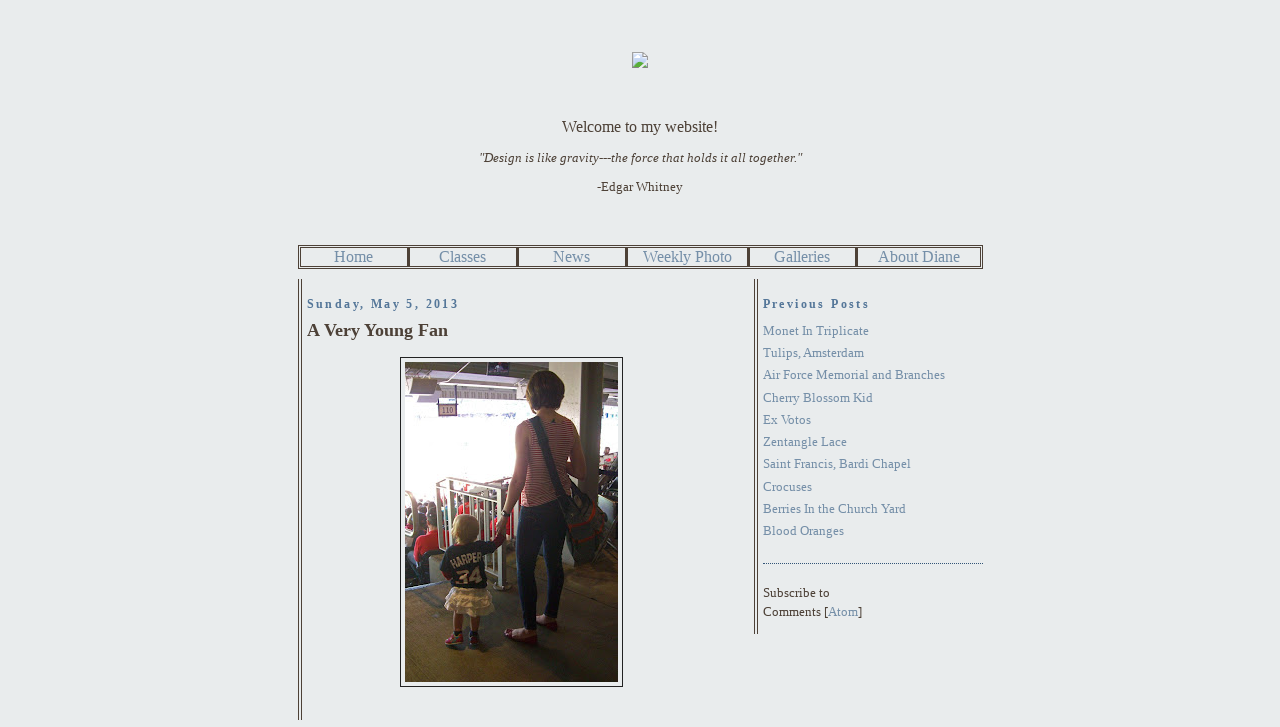

--- FILE ---
content_type: text/html; charset=UTF-8
request_url: http://weeklypic.dianeherbort.com/2013/05/a-very-young-fan.html
body_size: 5316
content:
<!DOCTYPE html PUBLIC "-//W3C//DTD XHTML 1.0 Strict//EN" "http://www.w3.org/TR/xhtml1/DTD/xhtml1-strict.dtd">

<html xmlns="http://www.w3.org/1999/xhtml" xml:lang="en" lang="en" dir="ltr">
<head>
  <title>Picture of the Week: A Very Young Fan</title>

  <script type="text/javascript">(function() { (function(){function b(g){this.t={};this.tick=function(h,m,f){var n=f!=void 0?f:(new Date).getTime();this.t[h]=[n,m];if(f==void 0)try{window.console.timeStamp("CSI/"+h)}catch(q){}};this.getStartTickTime=function(){return this.t.start[0]};this.tick("start",null,g)}var a;if(window.performance)var e=(a=window.performance.timing)&&a.responseStart;var p=e>0?new b(e):new b;window.jstiming={Timer:b,load:p};if(a){var c=a.navigationStart;c>0&&e>=c&&(window.jstiming.srt=e-c)}if(a){var d=window.jstiming.load;
c>0&&e>=c&&(d.tick("_wtsrt",void 0,c),d.tick("wtsrt_","_wtsrt",e),d.tick("tbsd_","wtsrt_"))}try{a=null,window.chrome&&window.chrome.csi&&(a=Math.floor(window.chrome.csi().pageT),d&&c>0&&(d.tick("_tbnd",void 0,window.chrome.csi().startE),d.tick("tbnd_","_tbnd",c))),a==null&&window.gtbExternal&&(a=window.gtbExternal.pageT()),a==null&&window.external&&(a=window.external.pageT,d&&c>0&&(d.tick("_tbnd",void 0,window.external.startE),d.tick("tbnd_","_tbnd",c))),a&&(window.jstiming.pt=a)}catch(g){}})();window.tickAboveFold=function(b){var a=0;if(b.offsetParent){do a+=b.offsetTop;while(b=b.offsetParent)}b=a;b<=750&&window.jstiming.load.tick("aft")};var k=!1;function l(){k||(k=!0,window.jstiming.load.tick("firstScrollTime"))}window.addEventListener?window.addEventListener("scroll",l,!1):window.attachEvent("onscroll",l);
 })();</script><script type="text/javascript">function a(){var b=window.location.href,c=b.split("?");switch(c.length){case 1:return b+"?m=1";case 2:return c[1].search("(^|&)m=")>=0?null:b+"&m=1";default:return null}}var d=navigator.userAgent;if(d.indexOf("Mobile")!=-1&&d.indexOf("WebKit")!=-1&&d.indexOf("iPad")==-1||d.indexOf("Opera Mini")!=-1||d.indexOf("IEMobile")!=-1){var e=a();e&&window.location.replace(e)};
</script><meta http-equiv="Content-Type" content="text/html; charset=UTF-8" />
<meta name="generator" content="Blogger" />
<link rel="icon" type="image/vnd.microsoft.icon" href="https://www.blogger.com/favicon.ico"/>
<link rel="alternate" type="application/atom+xml" title="Picture of the Week - Atom" href="http://weeklypic.dianeherbort.com/feeds/posts/default" />
<link rel="alternate" type="application/rss+xml" title="Picture of the Week - RSS" href="http://weeklypic.dianeherbort.com/feeds/posts/default?alt=rss" />
<link rel="service.post" type="application/atom+xml" title="Picture of the Week - Atom" href="https://www.blogger.com/feeds/8534617230359277663/posts/default" />
<link rel="alternate" type="application/atom+xml" title="Picture of the Week - Atom" href="http://weeklypic.dianeherbort.com/feeds/6526939436315976459/comments/default" />
<link rel="stylesheet" type="text/css" href="https://www.blogger.com/static/v1/v-css/1601750677-blog_controls.css"/>
<link rel="stylesheet" type="text/css" href="https://www.blogger.com/dyn-css/authorization.css?targetBlogID=8534617230359277663&zx=d565d779-533e-40e0-8310-d671c6bc3a1b"/>


  <link type="text/css" href="http://www.dianeherbort.com/dianeherbort.css" rel="stylesheet"  />
  <style type="text/css">
#navbar-iframe {
   display: none !important;
}

body {
  /*background:#135;*/
  background: #E9ECED;
  margin:0;
  padding:40px 20px;
  /*font:x-small "Trebuchet MS",Trebuchet,Verdana,Sans-Serif;*/
  text-align:center;
  /*color:#ccc;*/
  color: #4D4137;
  font-size/* */:/**/small;
  font-size: /**/small;
  }
a:link {
  color: #758FA8;
  text-decoration:none;
  }
a:visited {
  color:#a7a;
  text-decoration:none;
  }
a:hover {
  color:#627F59;
  text-decoration:underline;
  }
a img {
  border-width:0;
  }

td.menublog {
  border-right:3px solid #4D4137;
}


/* Header
----------------------------------------------- */
@media all {
  #header {
    width:685px;
    margin:0 auto 0px;
    font-size/* */:/**/medium;
    font-size: /**/medium;
    /*border:1px solid #468;*/
    }
  }
@media handheld {
  #header {
    width:90%;
    }
  }
#blog-title {
  margin:10px 5px 0;
  padding:20px 20px .25em;
  /*border:1px solid #357;
  border-width:1px 1px 0;
  font-size:200%;
  line-height:1.2em;
  color:#eee;
  letter-spacing:.2em;*/
  }
#blog-title a {
  color:#eee;
  text-decoration:none;
  }
#blog-title a:hover {
  color:#ad9;
  }
#description {
  margin:0 5px 5px;
  padding:0 20px 20px;
  border:1px solid #357;
  border-width:0 1px 1px;
  font:78%/1.4em Century Gothic, Trebuchet MS, Verdana, sans-serif;
  letter-spacing:.2em;/
  color:#79b;
  }


/* Content
----------------------------------------------- */
@media all {
  #content {
    width:685px;
    margin:0 auto;
    padding:0;
    text-align:left;   
    }
  #main {
    width:410px;
    float:left;
    border-left: 4px double #4D4137;
    margin-top:10px;
    padding-left:5px;
    }
  #sidebar {
    width:220px;
    float:right;
    border-left: 4px double #4D4137;
    margin-top:10px;
    padding-left:5px;
    }
  }
@media handheld {
  #content {
    width:90%;
    }
  #main {
    width:100%;
    float:none;
    }
  #sidebar {
    width:100%;
    float:none;
    }
  }


/* Headings
----------------------------------------------- */
h2 {
  margin:1.5em 0 .75em;
  font:bold Century Gothic, Trebuchet MS, Verdana, sans-serif;
  letter-spacing:.2em;
  font-size: 12px;
  color:#777;
  }


/* Posts
----------------------------------------------- */
@media all {
  .date-header {
    margin:1.5em 0 .5em;
    color:#579;
    }
  .post {
    margin:.5em 0 1.5em;
    border-bottom:1px dotted #357;
    padding-bottom:1.5em;
    }
  }
@media handheld {
  .date-header {
    padding:0 1.5em 0 1.5em;
    }
  .post {
    padding:0 1.5em 0 1.5em;
    }
  }
.post-title {
  margin:.25em 0 0;
  padding:0 0 4px;
  font-size:140%;
  line-height:1.4em;
  color:#4D4137;
  }
.post-title a {
  text-decoration:none;
  color:#4D4137;
  }
.post-title a:hover {
  color:#4D4137;
  }
.post div {
  margin:0 0 .75em;
  line-height:1.6em;
  }
p.post-footer {
  margin:-.25em 0 0;
  color:#357;
  }
.post-footer em, .comment-link {
  font:78%/1.4em Century Gothic, Trebuchet MS, Verdana, sans-serif;
  letter-spacing:.1em;
  }
.post-footer em {
  font-style:normal;
  color:#579;
  margin-right:.6em;
  }
.comment-link {
  margin-left:.6em;
  }
.post img {
  padding:4px;
  border:1px solid #222;
  }
.post blockquote {
  margin:1em 20px;
  }
.post blockquote p {
  margin:.75em 0;
  }


/* Comments
----------------------------------------------- */
#comments h4 {
  margin:1em 0;
  font:bold 78%/1.6em Century Gothic, Trebuchet MS, Verdana, sans-serif;
  letter-spacing:.2em;
  color:#579;
  }
#comments h4 strong {
  font-size:130%;
  }
#comments-block {
  margin:1em 0 1.5em;
  line-height:1.6em;
  }
#comments-block dt {
  margin:.5em 0;
  }
#comments-block dd {
  margin:.25em 0 0;
  }
#comments-block dd.comment-timestamp {
  margin:-.25em 0 2em;
  font:78%/1.4em Century Gothic, Trebuchet MS, Verdana, sans-serif;
  letter-spacing:.1em;
  }
#comments-block dd p {
  margin:0 0 .75em;
  }
.deleted-comment {
  font-style:italic;
  color:gray;
  }
.paging-control-container {
  float: right;
  margin: 0px 6px 0px 0px;
  font-size: 80%;
}
.unneeded-paging-control {
  visibility: hidden;
}


/* Sidebar Content
----------------------------------------------- */
.sidebar-title {
  color:#579;
  }
#sidebar ul {
  margin:0 0 1.5em;
  padding:0 0 1.5em;
  border-bottom:1px dotted #357;
  list-style:none;
  }
#sidebar li {
  margin:0;
  padding:0 0 .25em 15px;
  text-indent:-15px;
  line-height:1.5em;
  }
#sidebar p {
  line-height:1.5em;
  }


/* Profile
----------------------------------------------- */
#profile-container {
  margin:0 0 1.5em;
  border-bottom:1px dotted #357;
  padding-bottom:1.5em;
  }
.profile-datablock {
  margin:.5em 0 .5em;
  }
.profile-img {
  display:inline;
  }
.profile-img img {
  float:left;
  padding:4px;
  border:1px solid #357;
  margin:0 8px 3px 0;
  }
.profile-data {
  margin:0;
  font:bold 78%/1.6em Century Gothic, Trebuchet MS, Verdana, sans-serif;
  letter-spacing:.1em;
  }
.profile-data strong {
  display:none;
  }
.profile-textblock {
  margin:0 0 .5em;
  }
.profile-link {
  margin:0;
  font:78%/1.4em Century Gothic, Trebuchet MS, Verdana, sans-serif;
  letter-spacing:.1em;
  }


/* Footer
----------------------------------------------- */
#footer {
  width:685px;
  clear:both;
  margin:0 auto;
  }
#footer hr {
  display:none;
  }
#footer p {
  margin:0;
  padding-top:15px;
  /*font:78%/1.6em "Trebuchet MS",Trebuchet,Verdana,Sans-serif;
  letter-spacing:.1em;*/
  }


/* Feeds
----------------------------------------------- */
#blogfeeds {
  }
#postfeeds {
  }
  </style>
<meta name='google-adsense-platform-account' content='ca-host-pub-1556223355139109'/>
<meta name='google-adsense-platform-domain' content='blogspot.com'/>
<!-- --><style type="text/css">@import url(https://www.blogger.com/static/v1/v-css/navbar/3334278262-classic.css);
div.b-mobile {display:none;}
</style>

</head>

<body><script type="text/javascript">
    function setAttributeOnload(object, attribute, val) {
      if(window.addEventListener) {
        window.addEventListener('load',
          function(){ object[attribute] = val; }, false);
      } else {
        window.attachEvent('onload', function(){ object[attribute] = val; });
      }
    }
  </script>
<div id="navbar-iframe-container"></div>
<script type="text/javascript" src="https://apis.google.com/js/platform.js"></script>
<script type="text/javascript">
      gapi.load("gapi.iframes:gapi.iframes.style.bubble", function() {
        if (gapi.iframes && gapi.iframes.getContext) {
          gapi.iframes.getContext().openChild({
              url: 'https://www.blogger.com/navbar/8534617230359277663?origin\x3dhttp://weeklypic.dianeherbort.com',
              where: document.getElementById("navbar-iframe-container"),
              id: "navbar-iframe"
          });
        }
      });
    </script>

<div id="header">
<img src="http://www.dianeherbort.com/JPG/Name.gif" align="absmiddle" style="margin-left:auto; margin-right:auto;"/>
  <!-- 
    <h1 id="blog-title">
    <a href="http://weeklypic.dianeherbort.com/">
	Picture of the Week
	</a>
     </h1>
  -->
<p>&nbsp;</p>
<p style="margin-bottom:10px;">Welcome to my website!</p>
<p style="font-size:smaller;"><em>"Design is like gravity---the force that holds it all together."</em></p>
<p style="font-size:smaller;">-Edgar Whitney</p> 
<p>&nbsp;</p>
<!-- Navigation Link Table ------------------------------------------------------------------>

							<table class="menu" width="100%" align="center" cellpadding="0" cellspacing="0" style="border:3px double #4D4137;">
								<tr align="center">
									<td class="menublog" onclick="window.location='http://www.dianeherbort.com/index.php'" width="16%"><a href="http://www.dianeherbort.com/index.php" class="menu">Home</a></td>
									<td class="menublog" onclick="window.location='http://www.dianeherbort.com/classes.php'" width="16%"><a href="http://www.dianeherbort.com/classes.php" class="menu">Classes</a></td>
									<td class="menublog" onclick="window.location='http://www.dianeherbort.com/news.php'" width="16%"><a href="http://www.dianeherbort.com/news.php" class="menu">News</a></td>
									<td class="menublog" onclick="window.location='http://www.dianeherbort.com/photos/weeklyPic.html'" width="18%"><a href="http://www.dianeherbort.com/photos/weeklyPic.html" class="menu">Weekly Photo</a></td>
									<td class="menublog" onclick="window.location='http://www.dianeherbort.com/galleries.php'" width="16%"><a href="http://www.dianeherbort.com/galleries.php" class="menu">Galleries</a></td>
									<td class="menublog" onclick="window.location='http://www.dianeherbort.com/about.php'" style="border:0px solid transparent;" width="18%"><a href="http://www.dianeherbort.com/about.php" class="menu">About Diane</a></td>	
								</tr>

							</table> <!-- /Navigation Link Table -->

</div>

<!-- Begin #content -->
<div id="content">


<!-- Begin #main -->
<div id="main"><div id="main2">



    
  <h2 class="date-header">Sunday, May 5, 2013</h2>
  

  
     
  <!-- Begin .post -->
  <div class="post"><a name="6526939436315976459"></a>
         
    <h3 class="post-title">
	 
	 A Very Young Fan
	 
    </h3>
    

	         <div class="post-body">
	<div>
      <div style="clear:both;"></div><div class="separator" style="clear: both; text-align: center;">
<a href="https://blogger.googleusercontent.com/img/b/R29vZ2xl/AVvXsEhFLRzbTNZLMKamNJcaBiYPtQe68sZPoQK3fFB1aOB538SymOsd2voQ4ErZHNMkokxQEkil1ehU8CvdWGeWjeGhRho0VW5xsGBCWsKkmRSSn34Q-yA5c8uCB87ElNojlWWp9ZaP2NmI308/s1600/VeryyoungFan.jpg" imageanchor="1" style="margin-left: 1em; margin-right: 1em;"><img border="0" height="320" src="https://blogger.googleusercontent.com/img/b/R29vZ2xl/AVvXsEhFLRzbTNZLMKamNJcaBiYPtQe68sZPoQK3fFB1aOB538SymOsd2voQ4ErZHNMkokxQEkil1ehU8CvdWGeWjeGhRho0VW5xsGBCWsKkmRSSn34Q-yA5c8uCB87ElNojlWWp9ZaP2NmI308/s320/VeryyoungFan.jpg" width="213" /></a></div>
<br />
<span style="font-family: Trebuchet MS, sans-serif;">Baseball fans like to show their allegiance to a team. They wear hats with team logos and shirts emblazoned with the names of their favorite players. This little girl toddled around the concourse in an outfit that might have been a collaboration between her mother and her father. Or perhaps it was chosen &nbsp;by her five year old sister. Surely Bryce Harper would be pleased to know that he has such a fashionista among his fans.&nbsp;</span><br />
<div style="clear:both; padding-bottom:0.25em"></div>
    </div>
    </div>
    
    <p class="post-footer">
      <em>posted by Diane Herbort at 
    <a class="post-footer-link" href="http://weeklypic.dianeherbort.com/2013/05/a-very-young-fan.html" title="permanent link"> 8:00 AM </a></em>
        <span class="item-control blog-admin pid-1264943970"><a style="border:none;" href="https://www.blogger.com/post-edit.g?blogID=8534617230359277663&postID=6526939436315976459&from=pencil" title="Edit Post"><img class="icon-action" alt="" src="https://resources.blogblog.com/img/icon18_edit_allbkg.gif" height="18" width="18"></a></span>
    </p>
  
  </div>
  <!-- End .post -->
  
  
  
  <!-- Begin #comments -->
 
  <div id="comments">

		    
    


		<p class="comment-timestamp">
	<a href="http://weeklypic.dianeherbort.com/">&lt;&lt; Home</a>
    </p>
    </div>



  <!-- End #comments -->


</div></div>
<!-- End #main -->







<!-- Begin #sidebar -->
<div id="sidebar"><div id="sidebar2">
  
  <h2 class="sidebar-title">Previous Posts</h2>
    <ul id="recently">
    
        <li><a href="http://weeklypic.dianeherbort.com/2013/04/monet-in-triplicate.html">Monet In Triplicate</a></li>
     
        <li><a href="http://weeklypic.dianeherbort.com/2013/04/tulips-amsterdam.html">Tulips, Amsterdam</a></li>
     
        <li><a href="http://weeklypic.dianeherbort.com/2013/04/air-force-memorial-and-branches.html">Air Force Memorial and Branches</a></li>
     
        <li><a href="http://weeklypic.dianeherbort.com/2013/04/cherry-blossom-kid.html">Cherry Blossom Kid</a></li>
     
        <li><a href="http://weeklypic.dianeherbort.com/2013/03/ex-votos.html">Ex Votos</a></li>
     
        <li><a href="http://weeklypic.dianeherbort.com/2013/03/zentangle-lace.html">Zentangle Lace</a></li>
     
        <li><a href="http://weeklypic.dianeherbort.com/2013/03/saint-francis-bardi-chapel.html">Saint Francis, Bardi Chapel</a></li>
     
        <li><a href="http://weeklypic.dianeherbort.com/2013/03/crocuses.html">Crocuses</a></li>
     
        <li><a href="http://weeklypic.dianeherbort.com/2013/03/berries-in-church-yard.html">Berries In the Church Yard</a></li>
     
        <li><a href="http://weeklypic.dianeherbort.com/2013/02/blood-oranges.html">Blood Oranges</a></li>
     
  </ul>
    
      <p id="blogfeeds">Subscribe to<br />Comments [<a target="_blank" href="http://weeklypic.dianeherbort.com/feeds/posts/default" type="application/atom+xml">Atom</a>]</p>
  
  <!--
  <p>This is a paragraph of text that could go in the sidebar.</p>
  -->
  


</div></div>
<!-- End #sidebar -->


</div>
<!-- End #content -->



<!-- Begin #footer -->
<div id="footer"><hr />
  <p>&nbsp;</p>
			<p style="margin:0px">&copy; Copyright 2007 Diane Herbort. All rights reserved.</p>

			<p style="margin:0px">Web Design by Louise Van Alstyne</p>

</div>
<!-- End #footer -->



</body>
</html>